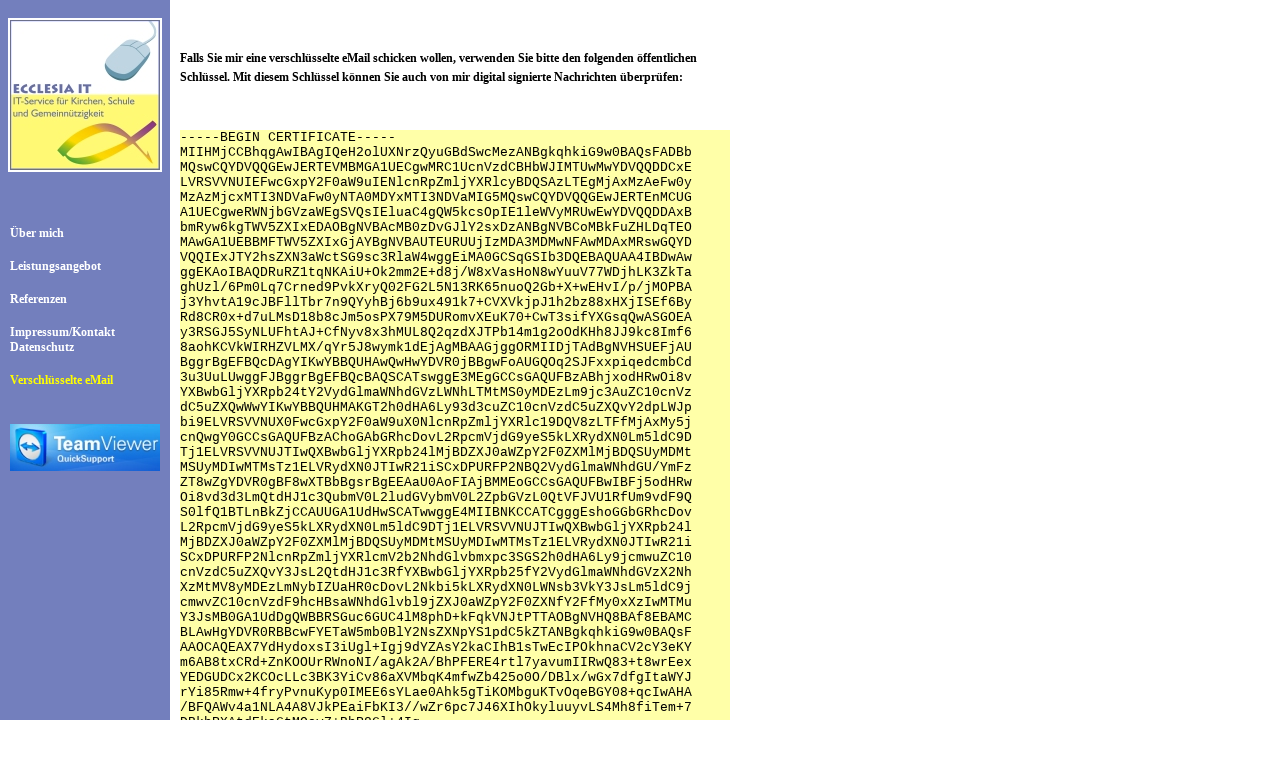

--- FILE ---
content_type: text/html
request_url: http://ecclesia-it.de/key.htm
body_size: 2538
content:
<html>
<head>
<style type="text/css">
<!--
#links {
position: absolute;
top:0;
left:0;
width:170;
min-height:100%;
background-color:#737FBD;
}

#rechts {
position: absolute;
top:30;
left:180;
width:550;
min-height:80%;
font-family:verdana;
font-size:9pt;
margin: 0;
line-height: 160%;
}

#rechts2 {
position: absolute;
top:130;
left:180;
width:550;
font-family:courier;
font-size:10pt;
background-color:#FFFFA8;
}

#rechts3 {
position: absolute;
top:300;
left:180;
width:700;
min-height:80%;
font-family:verdana;
font-size:9pt;
margin: 0;
line-height: 160%;
}

td {
font-family:verdana;
font-size:9.5pt;
}

#links_link {
color:#ffffff;
text-decoration:none;
font-family:verdana;
font-size:9pt;
font-weight:bold;
position: relative;
left:10;
}

#links_link_active {
color:#FFFF00;
text-decoration:none;
font-family:verdana;
font-size:9pt;
font-weight:bold;
position: relative;
left:10;
}

#rechts_link {
color:#0000ff;
text-decoration:none;
font-family:verdana;
font-size:10pt;
}

<p> {
position: relative;
left:10;
text-align: justify;
}

-->
</style>

</head>
<body>

<div id="links">
<br>
<center>
<img src="logo.jpg" border="0">
</center>
<br>
<br>
<br>
<a href="about.htm" id="links_link">&Uuml;ber mich</a><br>
<br>
<a href="angebot.htm" id="links_link">Leistungsangebot</a><br>
<br>
<a href="referenzen.htm" id="links_link">Referenzen</a><br>
<br>
<a href="impressum.htm" id="links_link">Impressum/Kontakt<br>Datenschutz</a><br>
<br>
<a href="key.htm" id="links_link_active"><b>Verschl�sselte&nbsp;eMail</b></a><br>
<br>
<br><a href="QuickSupport(EcclesiaIT).exe" id="links_link" style="text-decoration:none;"><img src="TeamViewer.jpg" width="150" height="47" border="0" alt=""></a>
</div>

<div id="rechts">
<br><b>Falls Sie mir eine verschl�sselte eMail schicken wollen, verwenden Sie bitte den folgenden �ffentlichen Schl�ssel. Mit diesem Schl�ssel k�nnen Sie auch von mir digital signierte Nachrichten �berpr�fen:</b>
</div>

<div id="rechts2">
-----BEGIN CERTIFICATE-----<br>
MIIHMjCCBhqgAwIBAgIQeH2olUXNrzQyuGBdSwcMezANBgkqhkiG9w0BAQsFADBb<br>
MQswCQYDVQQGEwJERTEVMBMGA1UECgwMRC1UcnVzdCBHbWJIMTUwMwYDVQQDDCxE<br>
LVRSVVNUIEFwcGxpY2F0aW9uIENlcnRpZmljYXRlcyBDQSAzLTEgMjAxMzAeFw0y<br>
MzAzMjcxMTI3NDVaFw0yNTA0MDYxMTI3NDVaMIG5MQswCQYDVQQGEwJERTEnMCUG<br>
A1UECgweRWNjbGVzaWEgSVQsIEluaC4gQW5kcsOpIE1leWVyMRUwEwYDVQQDDAxB<br>
bmRyw6kgTWV5ZXIxEDAOBgNVBAcMB0zDvGJlY2sxDzANBgNVBCoMBkFuZHLDqTEO<br>
MAwGA1UEBBMFTWV5ZXIxGjAYBgNVBAUTEURUUjIzMDA3MDMwNFAwMDAxMRswGQYD<br>
VQQIExJTY2hsZXN3aWctSG9sc3RlaW4wggEiMA0GCSqGSIb3DQEBAQUAA4IBDwAw<br>
ggEKAoIBAQDRuRZ1tqNKAiU+Ok2mm2E+d8j/W8xVasHoN8wYuuV77WDjhLK3ZkTa<br>
ghUzl/6Pm0Lq7Crned9PvkXryQ02FG2L5N13RK65nuoQ2Gb+X+wEHvI/p/jMOPBA<br>
j3YhvtA19cJBFllTbr7n9QYyhBj6b9ux491k7+CVXVkjpJ1h2bz88xHXjISEf6By<br>
Rd8CR0x+d7uLMsD18b8cJm5osPX79M5DURomvXEuK70+CwT3sifYXGsqQwASGOEA<br>
y3RSGJ5SyNLUFhtAJ+CfNyv8x3hMUL8Q2qzdXJTPb14m1g2oOdKHh8JJ9kc8Imf6<br>
8aohKCVkWIRHZVLMX/qYr5J8wymk1dEjAgMBAAGjggORMIIDjTAdBgNVHSUEFjAU<br>
BggrBgEFBQcDAgYIKwYBBQUHAwQwHwYDVR0jBBgwFoAUGQOq2SJFxxpiqedcmbCd<br>
3u3UuLUwggFJBggrBgEFBQcBAQSCATswggE3MEgGCCsGAQUFBzABhjxodHRwOi8v<br>
YXBwbGljYXRpb24tY2VydGlmaWNhdGVzLWNhLTMtMS0yMDEzLm9jc3AuZC10cnVz<br>
dC5uZXQwWwYIKwYBBQUHMAKGT2h0dHA6Ly93d3cuZC10cnVzdC5uZXQvY2dpLWJp<br>
bi9ELVRSVVNUX0FwcGxpY2F0aW9uX0NlcnRpZmljYXRlc19DQV8zLTFfMjAxMy5j<br>
cnQwgY0GCCsGAQUFBzAChoGAbGRhcDovL2RpcmVjdG9yeS5kLXRydXN0Lm5ldC9D<br>
Tj1ELVRSVVNUJTIwQXBwbGljYXRpb24lMjBDZXJ0aWZpY2F0ZXMlMjBDQSUyMDMt<br>
MSUyMDIwMTMsTz1ELVRydXN0JTIwR21iSCxDPURFP2NBQ2VydGlmaWNhdGU/YmFz<br>
ZT8wZgYDVR0gBF8wXTBbBgsrBgEEAaU0AoFIAjBMMEoGCCsGAQUFBwIBFj5odHRw<br>
Oi8vd3d3LmQtdHJ1c3QubmV0L2ludGVybmV0L2ZpbGVzL0QtVFJVU1RfUm9vdF9Q<br>
S0lfQ1BTLnBkZjCCAUUGA1UdHwSCATwwggE4MIIBNKCCATCgggEshoGGbGRhcDov<br>
L2RpcmVjdG9yeS5kLXRydXN0Lm5ldC9DTj1ELVRSVVNUJTIwQXBwbGljYXRpb24l<br>
MjBDZXJ0aWZpY2F0ZXMlMjBDQSUyMDMtMSUyMDIwMTMsTz1ELVRydXN0JTIwR21i<br>
SCxDPURFP2NlcnRpZmljYXRlcmV2b2NhdGlvbmxpc3SGS2h0dHA6Ly9jcmwuZC10<br>
cnVzdC5uZXQvY3JsL2QtdHJ1c3RfYXBwbGljYXRpb25fY2VydGlmaWNhdGVzX2Nh<br>
XzMtMV8yMDEzLmNybIZUaHR0cDovL2Nkbi5kLXRydXN0LWNsb3VkY3JsLm5ldC9j<br>
cmwvZC10cnVzdF9hcHBsaWNhdGlvbl9jZXJ0aWZpY2F0ZXNfY2FfMy0xXzIwMTMu<br>
Y3JsMB0GA1UdDgQWBBRSGuc6GUC4lM8phD+kFqkVNJtPTTAOBgNVHQ8BAf8EBAMC<br>
BLAwHgYDVR0RBBcwFYETaW5mb0BlY2NsZXNpYS1pdC5kZTANBgkqhkiG9w0BAQsF<br>
AAOCAQEAX7YdHydoxsI3iUgl+Igj9dYZAsY2kaCIhB1sTwEcIPOkhnaCV2cY3eKY<br>
m6AB8txCRd+ZnKOOUrRWnoNI/agAk2A/BhPFERE4rtl7yavumIIRwQ83+t8wrEex<br>
YEDGUDCx2KCOcLLc3BK3YiCv86aXVMbqK4mfwZb425o0O/DBlx/wGx7dfgItaWYJ<br>
rYi85Rmw+4fryPvnuKyp0IMEE6sYLae0Ahk5gTiKOMbguKTvOqeBGY08+qcIwAHA<br>
/BFQAWv4a1NLA4A8VJkPEaiFbKI3//wZr6pc7J46XIhOkyluuyvLS4Mh8fiTem+7<br>
DBkbPXAtdEkaGtMOsyZ+BhP8Gl+4Ig==<br>
-----END CERTIFICATE-----<br>
<br>
</div>
</body>
</html>